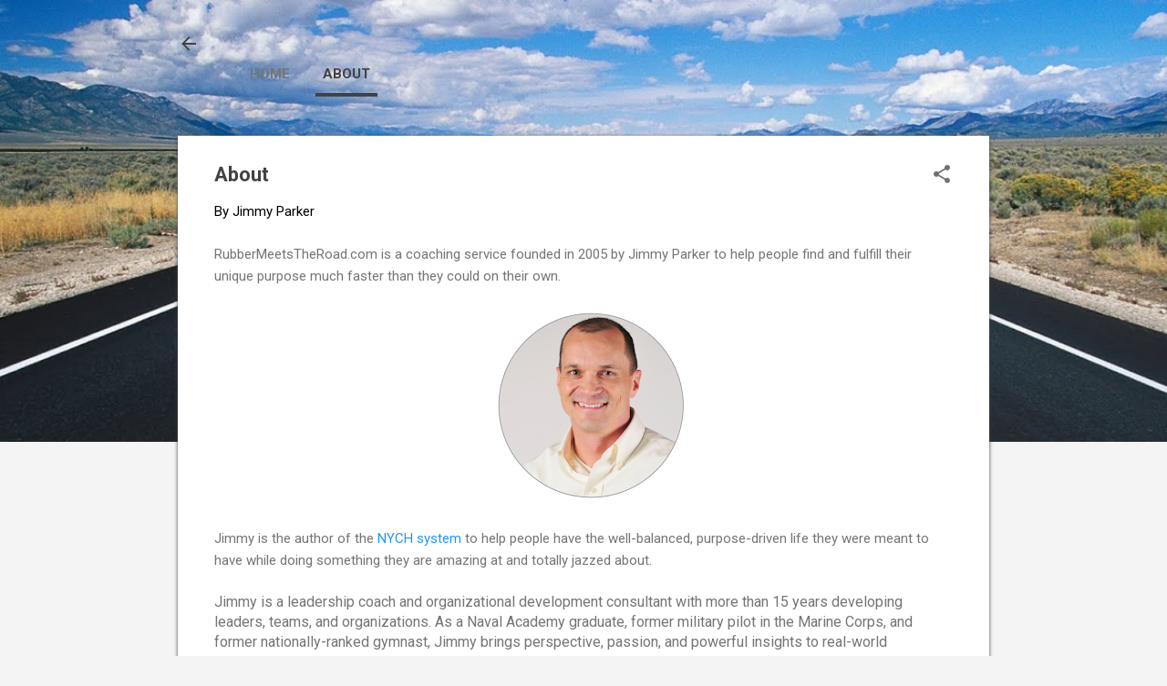

--- FILE ---
content_type: text/plain
request_url: https://www.google-analytics.com/j/collect?v=1&_v=j102&a=1573068964&t=pageview&_s=1&dl=https%3A%2F%2Fwww.rubbermeetstheroad.com%2Fp%2Fabout_1.html&ul=en-us%40posix&dt=About&sr=1280x720&vp=1280x720&_u=IEBAAEABAAAAACAAI~&jid=1399948651&gjid=638910289&cid=1022226171.1768613078&tid=UA-10735967-1&_gid=856360759.1768613078&_r=1&_slc=1&z=1126304798
body_size: -453
content:
2,cG-T9JSY2CMLC